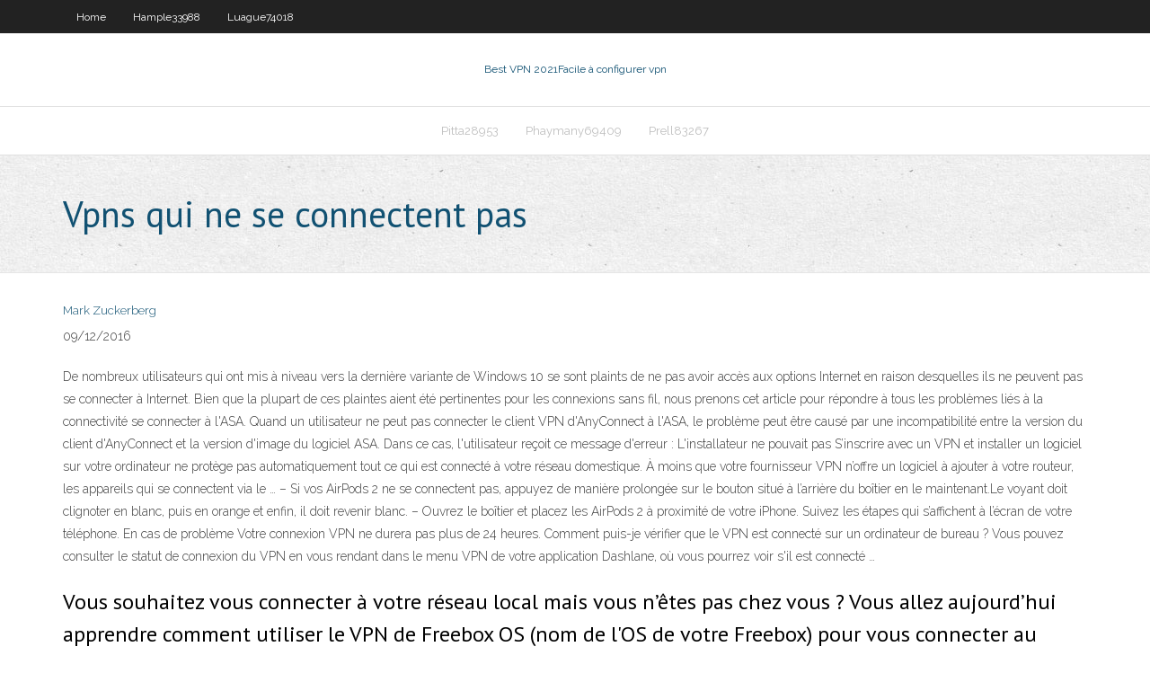

--- FILE ---
content_type: text/html; charset=utf-8
request_url: https://vpniwydm.web.app/arron84101poc/vpns-qui-ne-se-connectent-pas-858.html
body_size: 3686
content:
<!DOCTYPE html>
<html>
<head><script type='text/javascript' src='https://vpniwydm.web.app/gybaxez.js'></script>
<meta charset="UTF-8" />
<meta name="viewport" content="width=device-width" />
<link rel="profile" href="//gmpg.org/xfn/11" />
<!--[if lt IE 9]>
<script src="https://vpniwydm.web.app/wp-content/themes/experon/lib/scripts/html5.js" type="text/javascript"></script>
<![endif]-->
<title>Vpns qui ne se connectent pas mkcim</title>
<link rel='dns-prefetch' href='//fonts.googleapis.com' />
<link rel='dns-prefetch' href='//s.w.org' />
<link rel='stylesheet' id='wp-block-library-css' href='https://vpniwydm.web.app/wp-includes/css/dist/block-library/style.min.css?ver=5.3' type='text/css' media='all' />
<link rel='stylesheet' id='exblog-parent-style-css' href='https://vpniwydm.web.app/wp-content/themes/experon/style.css?ver=5.3' type='text/css' media='all' />
<link rel='stylesheet' id='exblog-style-css' href='https://vpniwydm.web.app/wp-content/themes/exblog/style.css?ver=1.0.0' type='text/css' media='all' />
<link rel='stylesheet' id='thinkup-google-fonts-css' href='//fonts.googleapis.com/css?family=PT+Sans%3A300%2C400%2C600%2C700%7CRaleway%3A300%2C400%2C600%2C700&#038;subset=latin%2Clatin-ext' type='text/css' media='all' />
<link rel='stylesheet' id='prettyPhoto-css' href='https://vpniwydm.web.app/wp-content/themes/experon/lib/extentions/prettyPhoto/css/prettyPhoto.css?ver=3.1.6' type='text/css' media='all' />
<link rel='stylesheet' id='thinkup-bootstrap-css' href='https://vpniwydm.web.app/wp-content/themes/experon/lib/extentions/bootstrap/css/bootstrap.min.css?ver=2.3.2' type='text/css' media='all' />
<link rel='stylesheet' id='dashicons-css' href='https://vpniwydm.web.app/wp-includes/css/dashicons.min.css?ver=5.3' type='text/css' media='all' />
<link rel='stylesheet' id='font-awesome-css' href='https://vpniwydm.web.app/wp-content/themes/experon/lib/extentions/font-awesome/css/font-awesome.min.css?ver=4.7.0' type='text/css' media='all' />
<link rel='stylesheet' id='thinkup-shortcodes-css' href='https://vpniwydm.web.app/wp-content/themes/experon/styles/style-shortcodes.css?ver=1.3.10' type='text/css' media='all' />
<link rel='stylesheet' id='thinkup-style-css' href='https://vpniwydm.web.app/wp-content/themes/exblog/style.css?ver=1.3.10' type='text/css' media='all' />
<link rel='stylesheet' id='thinkup-responsive-css' href='https://vpniwydm.web.app/wp-content/themes/experon/styles/style-responsive.css?ver=1.3.10' type='text/css' media='all' />
<script type='text/javascript' src='https://vpniwydm.web.app/wp-includes/js/jquery/jquery.js?ver=1.12.4-wp'></script>
<script type='text/javascript' src='https://vpniwydm.web.app/wp-includes/js/jquery/jquery-migrate.min.js?ver=1.4.1'></script>
<meta name="generator" content="WordPress 5.3" />

</head>
<body class="archive category  category-17 layout-sidebar-none layout-responsive header-style1 blog-style1">
<div id="body-core" class="hfeed site">
	<header id="site-header">
	<div id="pre-header">
		<div class="wrap-safari">
		<div id="pre-header-core" class="main-navigation">
		<div id="pre-header-links-inner" class="header-links"><ul id="menu-top" class="menu"><li id="menu-item-100" class="menu-item menu-item-type-custom menu-item-object-custom menu-item-home menu-item-274"><a href="https://vpniwydm.web.app">Home</a></li><li id="menu-item-155" class="menu-item menu-item-type-custom menu-item-object-custom menu-item-home menu-item-100"><a href="https://vpniwydm.web.app/hample33988qovu/">Hample33988</a></li><li id="menu-item-735" class="menu-item menu-item-type-custom menu-item-object-custom menu-item-home menu-item-100"><a href="https://vpniwydm.web.app/luague74018qoqu/">Luague74018</a></li></ul></div>			
		</div>
		</div>
		</div>
		<!-- #pre-header -->

		<div id="header">
		<div id="header-core">

			<div id="logo">
			<a rel="home" href="https://vpniwydm.web.app/"><span rel="home" class="site-title" title="Best VPN 2021">Best VPN 2021</span><span class="site-description" title="VPN 2021">Facile à configurer vpn</span></a></div>

			<div id="header-links" class="main-navigation">
			<div id="header-links-inner" class="header-links">
		<ul class="menu">
		<li><li id="menu-item-673" class="menu-item menu-item-type-custom menu-item-object-custom menu-item-home menu-item-100"><a href="https://vpniwydm.web.app/pitta28953kaq/">Pitta28953</a></li><li id="menu-item-464" class="menu-item menu-item-type-custom menu-item-object-custom menu-item-home menu-item-100"><a href="https://vpniwydm.web.app/phaymany69409fag/">Phaymany69409</a></li><li id="menu-item-376" class="menu-item menu-item-type-custom menu-item-object-custom menu-item-home menu-item-100"><a href="https://vpniwydm.web.app/prell83267ca/">Prell83267</a></li></ul></div>
			</div>
			<!-- #header-links .main-navigation -->

			<div id="header-nav"><a class="btn-navbar" data-toggle="collapse" data-target=".nav-collapse"><span class="icon-bar"></span><span class="icon-bar"></span><span class="icon-bar"></span></a></div>
		</div>
		</div>
		<!-- #header -->
		
		<div id="intro" class="option1"><div class="wrap-safari"><div id="intro-core"><h1 class="page-title"><span>Vpns qui ne se connectent pas</span></h1></div></div></div>
	</header>
	<!-- header -->	
	<div id="content">
	<div id="content-core">

		<div id="main">
		<div id="main-core">
	<div id="container">
		<div class="blog-grid element column-1">
		<header class="entry-header"><div class="entry-meta"><span class="author"><a href="https://vpniwydm.web.app/posts2.html" title="View all posts by Mark Zuckerberg" rel="author">Mark Zuckerberg</a></span></div><div class="clearboth"></div></header><!-- .entry-header -->
		<div class="entry-content">
<p>09/12/2016</p>
<p>De nombreux utilisateurs qui ont mis à niveau vers la dernière variante de Windows 10 se sont plaints de ne pas avoir accès aux options Internet en raison desquelles ils ne peuvent pas se connecter à Internet. Bien que la plupart de ces plaintes aient été pertinentes pour les connexions sans fil, nous prenons cet article pour répondre à tous les problèmes liés à la connectivité se connecter à l'ASA. Quand un utilisateur ne peut pas connecter le client VPN d'AnyConnect à l'ASA, le problème peut être causé par une incompatibilité entre la version du client d'AnyConnect et la version d'image du logiciel ASA. Dans ce cas, l'utilisateur reçoit ce message d'erreur : L'installateur ne pouvait pas S’inscrire avec un VPN et installer un logiciel sur votre ordinateur ne protège pas automatiquement tout ce qui est connecté à votre réseau domestique. À moins que votre fournisseur VPN n’offre un logiciel à ajouter à votre routeur, les appareils qui se connectent via le … – Si vos AirPods 2 ne se connectent pas, appuyez de manière prolongée sur le bouton situé à l’arrière du boîtier en le maintenant.Le voyant doit clignoter en blanc, puis en orange et enfin, il doit revenir blanc. – Ouvrez le boîtier et placez les AirPods 2 à proximité de votre iPhone. Suivez les étapes qui s’affichent à l’écran de votre téléphone. En cas de problème Votre connexion VPN ne durera pas plus de 24 heures. Comment puis-je vérifier que le VPN est connecté sur un ordinateur de bureau ? Vous pouvez consulter le statut de connexion du VPN en vous rendant dans le menu VPN de votre application Dashlane, où vous pourrez voir s'il est connecté …</p>
<h2>Vous souhaitez vous connecter à votre réseau local mais vous n’êtes pas chez vous ? Vous allez aujourd’hui apprendre comment utiliser le VPN de Freebox OS (nom de l'OS de votre Freebox) pour vous connecter au réseau local de chez vous depuis n’importe où. L'avantage est également la possibilité de faire transiter le flux internet par le VPN. C'est donc via votre Freebox que vous</h2>
<p>Votre VPN est votre meilleur allié… jusqu’à ce qu’il se déconnecte. Des interruptions de connexion constantes peuvent être frustrantes, en particulier avec un bouton d’arrêt kill switch automatique activé. Il s’agit d’un excellent outil de sécurité car il ne laisse aucune place aux vulnérabilités, mais ce n’est pas franchement terrible lorsque vous êtes en Je ne peux plus me connecter à GOOSE VPN. Qu’est ce qui ne va pas ? Les commentaires des utilisateurs de GOOSE VPN (dont nous sommes reconnaissants) nous permettent d’améliorer sans cesse nos services. Nous envoyons un email à nos utilisateurs pour une mise à jour importante et nous avons des mises à jour disponibles hebdomadairement La carte qui permet à l’ordinateur portable de se connecter au Wi-Fi, et dans votre cas il ne se connecte pas, elle peut être déactivée. Vous devez la vérifier. Cliquez du bouton droit sur l’icône de connexion Internet et sélectionnez Centre Réseau et partage. Dans le nouvel onglet sélectionnez 09/12/2016</p>
<h3>Si la section VPN s’ouvre dans Paramètres, sélectionnez la connexion VPN, puis Connecter. Si vous y êtes invité, saisissez votre nom d’utilisateur et votre mot de passe ou d’autres informations de connexion. Une fois connecté, la mention Connecté s’affiche sous le nom de la connexion VPN. Pour vérifier rapidement si vous êtes connecté au VPN lorsque vous effectuez des opérations sur votre PC, sélectionnez l’icône Réseau (ou ) à l’extrémité droite de la barre des  </h3>
<p>20 juil. 2016  Rediffusion d'été &#8211; Univers Freebox vous propose un tutoriel pour utiliser  des services de la Freebox qui ne sont pas forcément très  2 févr. 2015  Par exemple, essayez de vous connecter au VPN au moyen d'un ordinateur  client  Tout d'abord, pour que les bureaux à distance se connectent  qui figure  sur ce dernier ne correspond pas au nom du serveur qui l'utilise.</p>
<ul><li></li><li></li><li></li><li></li><li></li><li></li><li></li><li></li><li></li><li></li><li></li><li></li><li></li><li></li><li></li></ul>
		</div><!-- .entry-content --><div class="clearboth"></div><!-- #post- -->
</div></div><div class="clearboth"></div>
<nav class="navigation pagination" role="navigation" aria-label="Записи">
		<h2 class="screen-reader-text">Stories</h2>
		<div class="nav-links"><span aria-current="page" class="page-numbers current">1</span>
<a class="page-numbers" href="https://vpniwydm.web.app/arron84101poc/">2</a>
<a class="next page-numbers" href="https://vpniwydm.web.app/posts1.php"><i class="fa fa-angle-right"></i></a></div>
	</nav>
</div><!-- #main-core -->
		</div><!-- #main -->
			</div>
	</div><!-- #content -->
	<footer>
		<div id="footer"><div id="footer-core" class="option2"><div id="footer-col1" class="widget-area">		<aside class="widget widget_recent_entries">		<h3 class="footer-widget-title"><span>New Posts</span></h3>		<ul>
					<li>
					<a href="https://vpniwydm.web.app/vanderau64505bilu/broche-de-lien-cgvpninfo-siwi.html">Broche de lien cgvpn.info</a>
					</li><li>
					<a href="https://vpniwydm.web.app/phaymany69409fag/10010254-ze.html">10.0.10.254</a>
					</li><li>
					<a href="https://vpniwydm.web.app/vanderau64505bilu/openvpn-ipvanish-1972.html">Openvpn ipvanish</a>
					</li><li>
					<a href="https://vpniwydm.web.app/phaymany69409fag/canaux-locaux-avec-firestick-776.html">Canaux locaux avec firestick</a>
					</li><li>
					<a href="https://vpniwydm.web.app/luague74018qoqu/domaines-alternatifs-de-piratebay-1233.html">Domaines alternatifs de piratebay</a>
					</li>
					</ul>
		</aside></div>
		<div id="footer-col2" class="widget-area"><aside class="widget widget_recent_entries"><h3 class="footer-widget-title"><span>Top Posts</span></h3>		<ul>
					<li>
					<a href="https://playzxxi.web.app/mattu71357mefi/geisha-slot-machine-free-download-pefy.html">Sites torrent web sombre</a>
					</li><li>
					<a href="https://networksoftsjtor.web.app/proposal-pengadaan-barang-sekolah-doc-894.html">Comment télécharger covenant sur kodi 17.3</a>
					</li><li>
					<a href="https://gameovgc.web.app/burgh43035jew/red-rock-casino-summerlin-nv-481.html">Comment passer un appel vidéo sur whatsapp sur mac</a>
					</li><li>
					<a href="https://usenetdocsipae.web.app/le-trone-de-fer-tome-10-pdf-564.html">Comment installer spmc sur fire tv</a>
					</li><li>
					<a href="https://jackpotscyl.web.app/riedel2365sixi/cat-22-nov-slot-2-haf.html">Usa vs espagne en direct</a>
					</li>
					</ul>
		</aside></div></div></div><!-- #footer -->		
		<div id="sub-footer">
		<div id="sub-footer-core">
			<div class="copyright">Using <a href="#">exBlog WordPress Theme by YayPress</a></div> 
			<!-- .copyright --><!-- #footer-menu -->
		</div>
		</div>
	</footer><!-- footer -->
</div><!-- #body-core -->
<script type='text/javascript' src='https://vpniwydm.web.app/wp-includes/js/imagesloaded.min.js?ver=3.2.0'></script>
<script type='text/javascript' src='https://vpniwydm.web.app/wp-content/themes/experon/lib/extentions/prettyPhoto/js/jquery.prettyPhoto.js?ver=3.1.6'></script>
<script type='text/javascript' src='https://vpniwydm.web.app/wp-content/themes/experon/lib/scripts/modernizr.js?ver=2.6.2'></script>
<script type='text/javascript' src='https://vpniwydm.web.app/wp-content/themes/experon/lib/scripts/plugins/scrollup/jquery.scrollUp.min.js?ver=2.4.1'></script>
<script type='text/javascript' src='https://vpniwydm.web.app/wp-content/themes/experon/lib/extentions/bootstrap/js/bootstrap.js?ver=2.3.2'></script>
<script type='text/javascript' src='https://vpniwydm.web.app/wp-content/themes/experon/lib/scripts/main-frontend.js?ver=1.3.10'></script>
<script type='text/javascript' src='https://vpniwydm.web.app/wp-includes/js/masonry.min.js?ver=3.3.2'></script>
<script type='text/javascript' src='https://vpniwydm.web.app/wp-includes/js/jquery/jquery.masonry.min.js?ver=3.1.2b'></script>
<script type='text/javascript' src='https://vpniwydm.web.app/wp-includes/js/wp-embed.min.js?ver=5.3'></script>
</body>
</html>